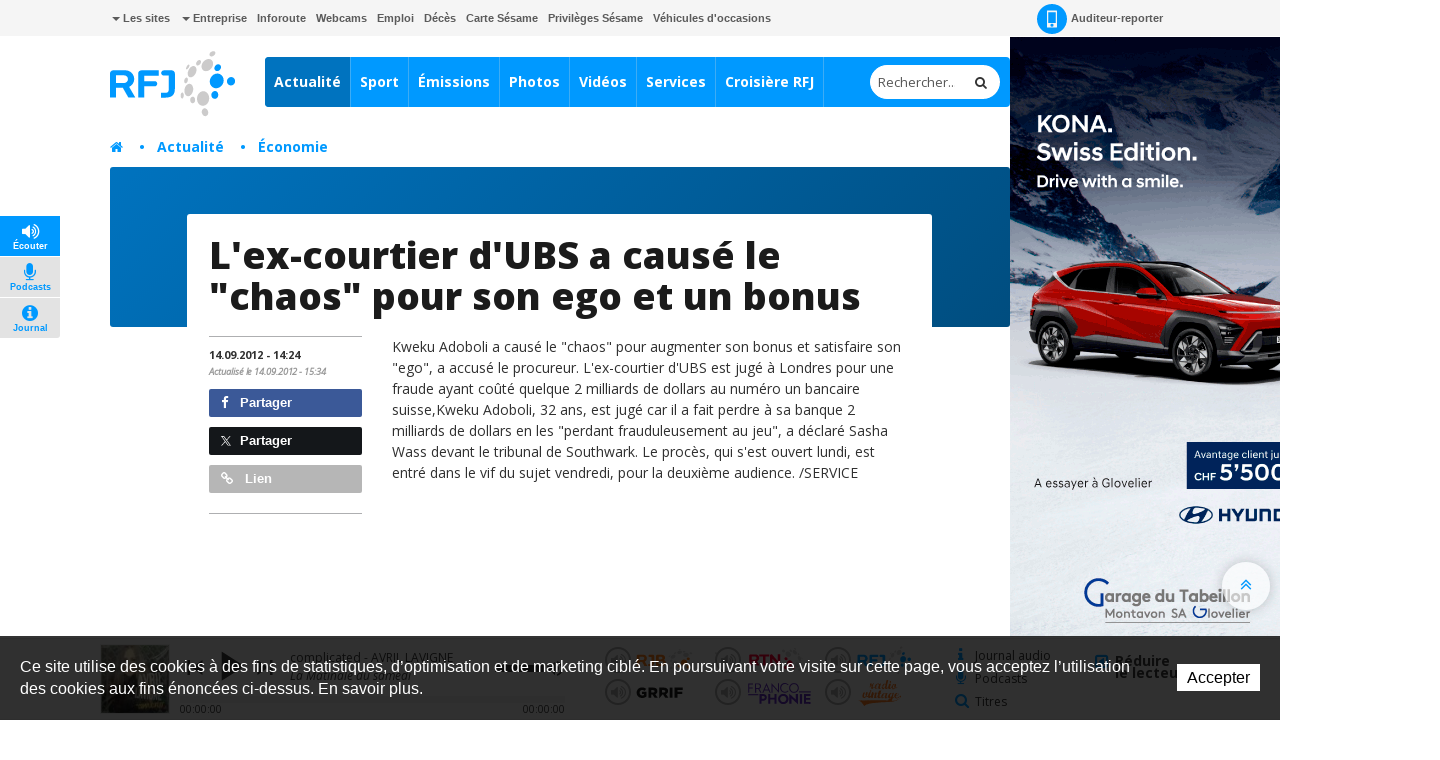

--- FILE ---
content_type: text/plain; charset=UTF-8
request_url: https://at.teads.tv/fpc?analytics_tag_id=PUB_18373&tfpvi=&gdpr_status=22&gdpr_reason=220&gdpr_consent=&ccpa_consent=&shared_ids=&sv=d656f4a&
body_size: 56
content:
YTNiODhmYTYtMDQwZS00MDNiLThkMjEtYWE0MzU5NDI5NzM3Iy05LTk=

--- FILE ---
content_type: application/javascript
request_url: https://ww2.lapublicite.ch/banners/HCA_jour-de-match_carreaux_expo_2025_pave/HCA_jour-de-match_carreaux_expo_2025_pave.js?1757341822238
body_size: 3012
content:
(function (cjs, an) {

var p; // shortcut to reference prototypes
var lib={};var ss={};var img={};
lib.ssMetadata = [];


(lib.AnMovieClip = function(){
	this.actionFrames = [];
	this.ignorePause = false;
	this.gotoAndPlay = function(positionOrLabel){
		cjs.MovieClip.prototype.gotoAndPlay.call(this,positionOrLabel);
	}
	this.play = function(){
		cjs.MovieClip.prototype.play.call(this);
	}
	this.gotoAndStop = function(positionOrLabel){
		cjs.MovieClip.prototype.gotoAndStop.call(this,positionOrLabel);
	}
	this.stop = function(){
		cjs.MovieClip.prototype.stop.call(this);
	}
}).prototype = p = new cjs.MovieClip();
// symbols:



(lib._123 = function() {
	this.initialize(img._123);
}).prototype = p = new cjs.Bitmap();
p.nominalBounds = new cjs.Rectangle(0,0,300,250);


(lib.eclair = function() {
	this.initialize(img.eclair);
}).prototype = p = new cjs.Bitmap();
p.nominalBounds = new cjs.Rectangle(0,0,187,303);


(lib.slide2 = function() {
	this.initialize(img.slide2);
}).prototype = p = new cjs.Bitmap();
p.nominalBounds = new cjs.Rectangle(0,0,300,250);


(lib.slide2_1 = function(mode,startPosition,loop,reversed) {
if (loop == null) { loop = true; }
if (reversed == null) { reversed = false; }
	var props = new Object();
	props.mode = mode;
	props.startPosition = startPosition;
	props.labels = {};
	props.loop = loop;
	props.reversed = reversed;
	cjs.MovieClip.apply(this,[props]);

	// Calque_1
	this.instance = new lib.slide2();

	this.timeline.addTween(cjs.Tween.get(this.instance).wait(1));

	this._renderFirstFrame();

}).prototype = p = new cjs.MovieClip();
p.nominalBounds = new cjs.Rectangle(0,0,300,250);


(lib.eclair_1 = function(mode,startPosition,loop,reversed) {
if (loop == null) { loop = true; }
if (reversed == null) { reversed = false; }
	var props = new Object();
	props.mode = mode;
	props.startPosition = startPosition;
	props.labels = {};
	props.loop = loop;
	props.reversed = reversed;
	cjs.MovieClip.apply(this,[props]);

	// Calque_1
	this.instance = new lib.eclair();
	this.instance.setTransform(0,0,0.7325,0.7325);

	this.timeline.addTween(cjs.Tween.get(this.instance).wait(1));

	this._renderFirstFrame();

}).prototype = p = new cjs.MovieClip();
p.nominalBounds = new cjs.Rectangle(0,0,137,222);


(lib.btn = function(mode,startPosition,loop,reversed) {
if (loop == null) { loop = true; }
if (reversed == null) { reversed = false; }
	var props = new Object();
	props.mode = mode;
	props.startPosition = startPosition;
	props.labels = {};
	props.loop = loop;
	props.reversed = reversed;
	cjs.MovieClip.apply(this,[props]);

	// Calque 1
	this.shape = new cjs.Shape();
	this.shape.graphics.f("#FFFFFF").s().p("EhsgAHWIAAurMDZAAAAIAAOrg");
	this.shape.setTransform(689.9825,69.9848,0.9936,1.4894);
	this.shape._off = true;

	this.timeline.addTween(cjs.Tween.get(this.shape).wait(3).to({_off:false},0).wait(1));

	this._renderFirstFrame();

}).prototype = p = new cjs.MovieClip();
p.nominalBounds = new cjs.Rectangle(0,0,1380,140);


// stage content:
(lib.HCA_jourdematch_carreaux_expo_2025_pave = function(mode,startPosition,loop,reversed) {
if (loop == null) { loop = true; }
if (reversed == null) { reversed = false; }
	var props = new Object();
	props.mode = mode;
	props.startPosition = startPosition;
	props.labels = {};
	props.loop = loop;
	props.reversed = reversed;
	cjs.MovieClip.apply(this,[props]);

	this.actionFrames = [0,248];
	// timeline functions:
	this.frame_0 = function() {
		this.btn.addEventListener("click", fl_ClickToGoToWebPage);
		
		function fl_ClickToGoToWebPage() {
			window.open("https://ww2.lapublicite.ch/pubserver/www/delivery/ck.php?oaparams=2__bannerid=38620__zoneid=0__cb=291fa18a98__oadest=https://www.carreaux-expo.ch/fr/Accueil/Accueil.html", "_blank");
		}
	}
	this.frame_248 = function() {
		this.gotoAndPlay(2);
	}

	// actions tween:
	this.timeline.addTween(cjs.Tween.get(this).call(this.frame_0).wait(248).call(this.frame_248).wait(1));

	// btn
	this.btn = new lib.btn();
	this.btn.name = "btn";
	this.btn.setTransform(150.1,125,0.2174,1.7857,0,0,0,690.5,70);
	new cjs.ButtonHelper(this.btn, 0, 1, 2, false, new lib.btn(), 3);

	this.timeline.addTween(cjs.Tween.get(this.btn).wait(249));

	// eclair
	this.instance = new lib.eclair_1("synched",0);
	this.instance.setTransform(48.45,71.05,1,1,14.9992,0,0,68.5,111);
	this.instance.alpha = 0;

	this.timeline.addTween(cjs.Tween.get(this.instance).to({regY:110.9,rotation:9.687,x:48.55,y:81.6,alpha:0.7305},2).to({regX:68.4,scaleX:0.9999,scaleY:0.9999,rotation:7.8127,y:85.4,alpha:0.1289},6).to({startPosition:0},5).to({scaleX:1,scaleY:1,rotation:2.5013,x:48.6,y:96.1,alpha:0.8398},1).to({rotation:0.9382,x:48.65,y:99.25,alpha:0},5).to({regX:68.3,rotation:0.6794,x:48.6,y:99.85,alpha:1},8).to({regX:68.5,regY:111,rotation:0,x:48.5,y:101,alpha:0},21).to({alpha:0.4805},16).to({alpha:1},8).to({alpha:0.4297},10).to({alpha:1},5).to({alpha:0.7383},4).to({alpha:1},8).to({alpha:0},2).wait(19).to({regX:68.9,regY:110.9,scaleX:1.0296,scaleY:0.9361,skewX:22.2407,skewY:-157.759,x:303.05,y:39.7},0).to({x:263.05,y:79.7,alpha:1},6).to({skewX:22.241,skewY:-157.7591,x:261.95,y:81.05,alpha:0.3086},6).to({regX:68.8,scaleX:1.0295,skewX:22.2393,skewY:-157.7593,x:261.2,y:82.25,alpha:0.8516},5).to({regY:111,scaleY:0.936,skewX:22.2399,skewY:-157.7602,x:260.15,y:83.65,alpha:1},6).to({regX:68.7,skewX:22.2397,skewY:-157.7603,x:259.55,y:84.6,alpha:0},4).to({x:256.25,y:89.05,alpha:1},19).to({regX:68.6,skewX:22.2404,skewY:-157.76,x:254.9,y:90.95,alpha:0.4414},8).to({scaleX:1.0294,skewY:-157.7608,x:253.9,y:92.3,alpha:1},6).to({scaleX:1.0295,skewX:22.2401,skewY:-157.7592,x:251.1,y:96.05,alpha:0.5391},16).to({skewX:22.2397,skewY:-157.7596,x:248.8,y:99.05,alpha:1},13).to({skewX:22.2399,skewY:-157.7605,x:247.25,y:101.2,alpha:0.2188},9).to({regX:68.9,regY:110.9,scaleX:1.0296,scaleY:0.9361,skewX:22.2407,skewY:-157.759,x:246.05,y:102.7,alpha:1},30).wait(1));

	// slide2
	this.instance_1 = new lib.slide2_1("synched",0);
	this.instance_1.setTransform(150,126,1,1,0,0,0,150,125);
	this.instance_1.alpha = 0;
	this.instance_1._off = true;

	this.timeline.addTween(cjs.Tween.get(this.instance_1).wait(99).to({_off:false},0).to({alpha:1},5).wait(145));

	// slide1
	this.instance_2 = new lib._123();
	this.instance_2.setTransform(0,1);

	this.timeline.addTween(cjs.Tween.get(this.instance_2).wait(249));

	this._renderFirstFrame();

}).prototype = p = new lib.AnMovieClip();
p.nominalBounds = new cjs.Rectangle(103.6,42.1,304.4,208.9);
// library properties:
lib.properties = {
	id: 'B48AE17329494DF3B5CBBA228FFB1BFA',
	width: 300,
	height: 250,
	fps: 25,
	color: "#FFFFFF",
	opacity: 1.00,
	manifest: [
		{src:"images/_123.jpg?1757341821787", id:"_123"},
		{src:"images/eclair.png?1757341821787", id:"eclair"},
		{src:"images/slide2.png?1757341821787", id:"slide2"}
	],
	preloads: []
};



// bootstrap callback support:

(lib.Stage = function(canvas) {
	createjs.Stage.call(this, canvas);
}).prototype = p = new createjs.Stage();

p.setAutoPlay = function(autoPlay) {
	this.tickEnabled = autoPlay;
}
p.play = function() { this.tickEnabled = true; this.getChildAt(0).gotoAndPlay(this.getTimelinePosition()) }
p.stop = function(ms) { if(ms) this.seek(ms); this.tickEnabled = false; }
p.seek = function(ms) { this.tickEnabled = true; this.getChildAt(0).gotoAndStop(lib.properties.fps * ms / 1000); }
p.getDuration = function() { return this.getChildAt(0).totalFrames / lib.properties.fps * 1000; }

p.getTimelinePosition = function() { return this.getChildAt(0).currentFrame / lib.properties.fps * 1000; }

an.bootcompsLoaded = an.bootcompsLoaded || [];
if(!an.bootstrapListeners) {
	an.bootstrapListeners=[];
}

an.bootstrapCallback=function(fnCallback) {
	an.bootstrapListeners.push(fnCallback);
	if(an.bootcompsLoaded.length > 0) {
		for(var i=0; i<an.bootcompsLoaded.length; ++i) {
			fnCallback(an.bootcompsLoaded[i]);
		}
	}
};

an.compositions = an.compositions || {};
an.compositions['B48AE17329494DF3B5CBBA228FFB1BFA'] = {
	getStage: function() { return exportRoot.stage; },
	getLibrary: function() { return lib; },
	getSpriteSheet: function() { return ss; },
	getImages: function() { return img; }
};

an.compositionLoaded = function(id) {
	an.bootcompsLoaded.push(id);
	for(var j=0; j<an.bootstrapListeners.length; j++) {
		an.bootstrapListeners[j](id);
	}
}

an.getComposition = function(id) {
	return an.compositions[id];
}


an.makeResponsive = function(isResp, respDim, isScale, scaleType, domContainers) {		
	var lastW, lastH, lastS=1;		
	window.addEventListener('resize', resizeCanvas);		
	resizeCanvas();		
	function resizeCanvas() {			
		var w = lib.properties.width, h = lib.properties.height;			
		var iw = window.innerWidth, ih=window.innerHeight;			
		var pRatio = window.devicePixelRatio || 1, xRatio=iw/w, yRatio=ih/h, sRatio=1;			
		if(isResp) {                
			if((respDim=='width'&&lastW==iw) || (respDim=='height'&&lastH==ih)) {                    
				sRatio = lastS;                
			}				
			else if(!isScale) {					
				if(iw<w || ih<h)						
					sRatio = Math.min(xRatio, yRatio);				
			}				
			else if(scaleType==1) {					
				sRatio = Math.min(xRatio, yRatio);				
			}				
			else if(scaleType==2) {					
				sRatio = Math.max(xRatio, yRatio);				
			}			
		}
		domContainers[0].width = w * pRatio * sRatio;			
		domContainers[0].height = h * pRatio * sRatio;
		domContainers.forEach(function(container) {				
			container.style.width = w * sRatio + 'px';				
			container.style.height = h * sRatio + 'px';			
		});
		stage.scaleX = pRatio*sRatio;			
		stage.scaleY = pRatio*sRatio;
		lastW = iw; lastH = ih; lastS = sRatio;            
		stage.tickOnUpdate = false;            
		stage.update();            
		stage.tickOnUpdate = true;		
	}
}
an.handleSoundStreamOnTick = function(event) {
	if(!event.paused){
		var stageChild = stage.getChildAt(0);
		if(!stageChild.paused || stageChild.ignorePause){
			stageChild.syncStreamSounds();
		}
	}
}
an.handleFilterCache = function(event) {
	if(!event.paused){
		var target = event.target;
		if(target){
			if(target.filterCacheList){
				for(var index = 0; index < target.filterCacheList.length ; index++){
					var cacheInst = target.filterCacheList[index];
					if((cacheInst.startFrame <= target.currentFrame) && (target.currentFrame <= cacheInst.endFrame)){
						cacheInst.instance.cache(cacheInst.x, cacheInst.y, cacheInst.w, cacheInst.h);
					}
				}
			}
		}
	}
}


})(createjs = createjs||{}, AdobeAn = AdobeAn||{});
var createjs, AdobeAn;